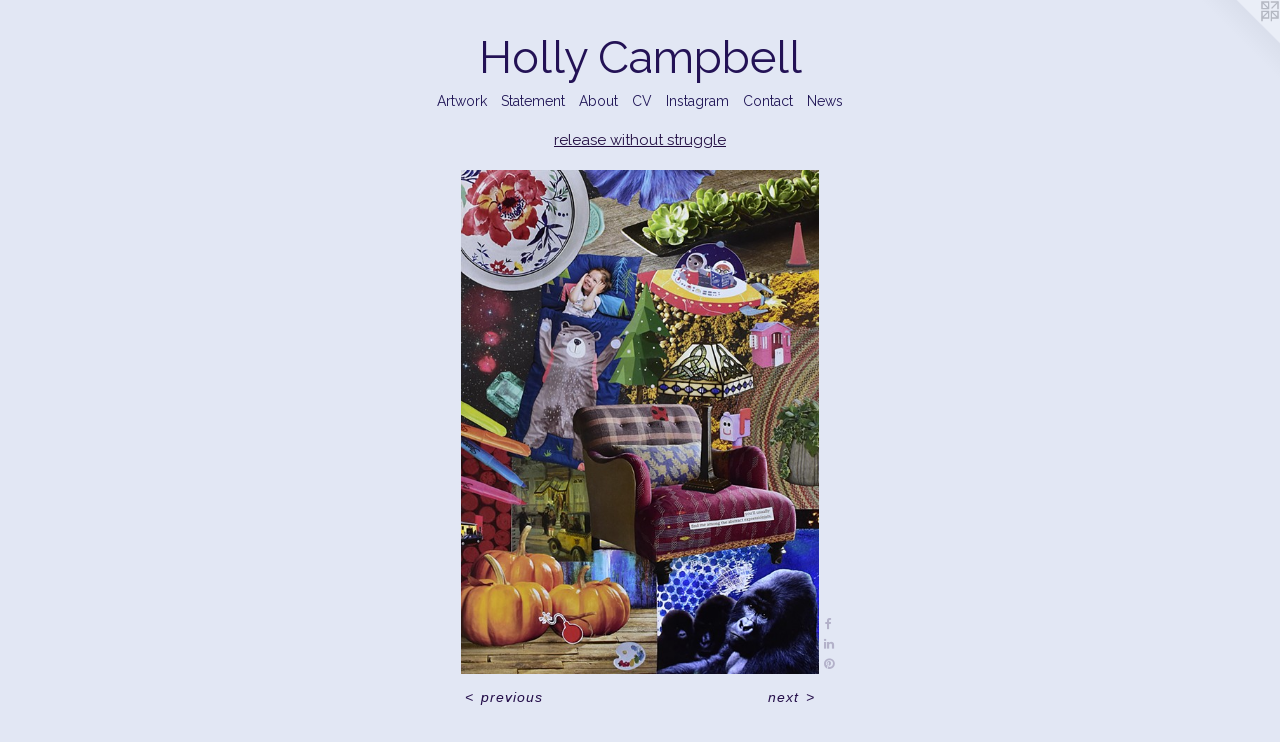

--- FILE ---
content_type: text/html;charset=utf-8
request_url: https://holly-campbell.com/artwork/5199009-An%20Unfinished%20Revolution.html
body_size: 3851
content:
<!doctype html><html class="no-js a-image mobile-title-align--center l-simple has-mobile-menu-link--below p-artwork has-page-nav mobile-menu-align--center has-wall-text "><head><meta charset="utf-8" /><meta content="IE=edge" http-equiv="X-UA-Compatible" /><meta http-equiv="X-OPP-Site-Id" content="63278" /><meta http-equiv="X-OPP-Revision" content="9370" /><meta http-equiv="X-OPP-Locke-Environment" content="production" /><meta http-equiv="X-OPP-Locke-Release" content="v0.0.141" /><title>Holly Campbell</title><link rel="canonical" href="https://holly-campbell.com/artwork/5199009-An%20Unfinished%20Revolution.html" /><meta content="website" property="og:type" /><meta property="og:url" content="https://holly-campbell.com/artwork/5199009-An%20Unfinished%20Revolution.html" /><meta property="og:title" content="An Unfinished Revolution" /><meta content="width=device-width, initial-scale=1" name="viewport" /><link type="text/css" rel="stylesheet" href="//cdnjs.cloudflare.com/ajax/libs/normalize/3.0.2/normalize.min.css" /><link type="text/css" rel="stylesheet" media="only all" href="//maxcdn.bootstrapcdn.com/font-awesome/4.3.0/css/font-awesome.min.css" /><link type="text/css" rel="stylesheet" media="not all and (min-device-width: 600px) and (min-device-height: 600px)" href="/release/locke/production/v0.0.141/css/small.css" /><link type="text/css" rel="stylesheet" media="only all and (min-device-width: 600px) and (min-device-height: 600px)" href="/release/locke/production/v0.0.141/css/large-simple.css" /><link type="text/css" rel="stylesheet" media="not all and (min-device-width: 600px) and (min-device-height: 600px)" href="/r17680881980000009370/css/small-site.css" /><link type="text/css" rel="stylesheet" media="only all and (min-device-width: 600px) and (min-device-height: 600px)" href="/r17680881980000009370/css/large-site.css" /><link type="text/css" rel="stylesheet" media="only all and (min-device-width: 600px) and (min-device-height: 600px)" href="//fonts.googleapis.com/css?family=Raleway:400" /><link type="text/css" rel="stylesheet" media="not all and (min-device-width: 600px) and (min-device-height: 600px)" href="//fonts.googleapis.com/css?family=Raleway:400&amp;text=MENUHomeArtwkSanbuCVIsgcly%20p" /><script>window.OPP = window.OPP || {};
OPP.modernMQ = 'only all';
OPP.smallMQ = 'not all and (min-device-width: 600px) and (min-device-height: 600px)';
OPP.largeMQ = 'only all and (min-device-width: 600px) and (min-device-height: 600px)';
OPP.downURI = '/x/2/7/8/63278/.down';
OPP.gracePeriodURI = '/x/2/7/8/63278/.grace_period';
OPP.imgL = function (img) {
  !window.lazySizes && img.onerror();
};
OPP.imgE = function (img) {
  img.onerror = img.onload = null;
  img.src = img.getAttribute('data-src');
  //img.srcset = img.getAttribute('data-srcset');
};</script><script src="/release/locke/production/v0.0.141/js/modernizr.js"></script><script src="/release/locke/production/v0.0.141/js/masonry.js"></script><script src="/release/locke/production/v0.0.141/js/respimage.js"></script><script src="/release/locke/production/v0.0.141/js/ls.aspectratio.js"></script><script src="/release/locke/production/v0.0.141/js/lazysizes.js"></script><script src="/release/locke/production/v0.0.141/js/large.js"></script><script src="/release/locke/production/v0.0.141/js/hammer.js"></script><script>if (!Modernizr.mq('only all')) { document.write('<link type="text/css" rel="stylesheet" href="/release/locke/production/v0.0.141/css/minimal.css">') }</script><style>.media-max-width {
  display: block;
}

@media (min-height: 5382px) {

  .media-max-width {
    max-width: 2670.0px;
  }

}

@media (max-height: 5382px) {

  .media-max-width {
    max-width: 49.60191082802548vh;
  }

}</style></head><body><a class=" logo hidden--small" href="http://otherpeoplespixels.com/ref/holly-campbell.com" title="Website by OtherPeoplesPixels" target="_blank"></a><header id="header"><a class=" site-title" href="/home.html"><span class=" site-title-text u-break-word">Holly Campbell</span><div class=" site-title-media"></div></a></header><nav class=" hidden--large"><a id="mobile-menu-link" class="mobile-menu-link hidden--no-js hidden--large">MENU</a><ul class=" site-nav"><li class="nav-item nav-home "><a class="nav-link " href="/home.html">Home</a></li><li class="nav-item expanded nav-museum "><a class="nav-link " href="/section/453054.html">Artwork</a><ul><li class="nav-gallery nav-item expanded "><a class="nav-link " href="/section/538791-far%20from%20here%2c%20close%20to%20there.html">far from here, close to there</a></li><li class="nav-gallery nav-item expanded "><a class="selected nav-link " href="/section/516029-release%20without%20struggle.html">release without struggle</a></li><li class="nav-gallery nav-item expanded "><a class="nav-link " href="/section/508214-all%20beginnings%20require%20endings.html">all beginnings require endings</a></li><li class="nav-gallery nav-item expanded "><a class="nav-link " href="/section/504810-the%20width%20of%20a%20circle.html">the width of a circle</a></li><li class="nav-gallery nav-item expanded "><a class="nav-link " href="/section/496365-there%20are%20no%20wasted%20days.html">there are no wasted days
</a></li><li class="nav-gallery nav-item expanded "><a class="nav-link " href="/section/488584-exploration%20and%20transformation.html">exploration and transformation</a></li><li class="nav-gallery nav-item expanded "><a class="nav-link " href="/section/475400-dreams.html">dreams</a></li><li class="nav-item expanded nav-museum "><a class="nav-link " href="/section/497146-the%20sketchbook%20projects.html">the sketchbook projects</a><ul><li class="nav-gallery nav-item "><a class="nav-link " href="/section/485352-The%20Sketchbook%20Project%202019%2c%20Vol%2e%2015.html">Arrive Curious, Leave Inspired</a></li><li class="nav-gallery nav-item "><a class="nav-link " href="/section/455015-The%20Sketchbook%20Project%202012%2c%20Vol%2e8.html">I Remember You</a></li></ul></li><li class="nav-item expanded nav-museum "><a class="nav-link " href="/section/523348-better%20listening%20through%20drawing%202010-2015.html">better listening through drawing 2010-2015</a><ul><li class="nav-gallery nav-item "><a class="nav-link " href="/section/453056-gifts.html">Gifts</a></li><li class="nav-gallery nav-item "><a class="nav-link " href="/section/453059-dark%20night%20of%20the%20soul.html">Dark Night of the Soul</a></li><li class="nav-gallery nav-item "><a class="nav-link " href="/section/453420-the%20past%20is%20past.html">the past is past</a></li><li class="nav-gallery nav-item "><a class="nav-link " href="/section/453416-self-portraits%20as%20ancestral%20karma.html">Self-Portraits As Ancestral Karma</a></li></ul></li><li class="nav-gallery nav-item expanded "><a class="nav-link " href="/section/523353-miscellaneous%2c%20et%20cetera%202008-2011.html">miscellaneous, et cetera 2008-2011</a></li></ul></li><li class="nav-flex1 nav-item "><a class="nav-link " href="/page/1-Artist%20Statement.html">Statement</a></li><li class="nav-flex2 nav-item "><a class="nav-link " href="/page/2-About.html">About</a></li><li class="nav-item nav-flex3 "><a class="nav-link " href="/page/3-CV.html">CV</a></li><li class="nav-outside4 nav-item "><a target="_blank" class="nav-link " href="https://www.instagram.com/ursamajor4/">Instagram</a></li><li class="nav-item nav-contact "><a class="nav-link " href="/contact.html">Contact</a></li><li class="nav-news nav-item "><a class="nav-link " href="/news.html">News</a></li></ul></nav><div class=" content"><nav class=" hidden--small" id="nav"><header><a class=" site-title" href="/home.html"><span class=" site-title-text u-break-word">Holly Campbell</span><div class=" site-title-media"></div></a></header><ul class=" site-nav"><li class="nav-item nav-home "><a class="nav-link " href="/home.html">Home</a></li><li class="nav-item expanded nav-museum "><a class="nav-link " href="/section/453054.html">Artwork</a><ul><li class="nav-gallery nav-item expanded "><a class="nav-link " href="/section/538791-far%20from%20here%2c%20close%20to%20there.html">far from here, close to there</a></li><li class="nav-gallery nav-item expanded "><a class="selected nav-link " href="/section/516029-release%20without%20struggle.html">release without struggle</a></li><li class="nav-gallery nav-item expanded "><a class="nav-link " href="/section/508214-all%20beginnings%20require%20endings.html">all beginnings require endings</a></li><li class="nav-gallery nav-item expanded "><a class="nav-link " href="/section/504810-the%20width%20of%20a%20circle.html">the width of a circle</a></li><li class="nav-gallery nav-item expanded "><a class="nav-link " href="/section/496365-there%20are%20no%20wasted%20days.html">there are no wasted days
</a></li><li class="nav-gallery nav-item expanded "><a class="nav-link " href="/section/488584-exploration%20and%20transformation.html">exploration and transformation</a></li><li class="nav-gallery nav-item expanded "><a class="nav-link " href="/section/475400-dreams.html">dreams</a></li><li class="nav-item expanded nav-museum "><a class="nav-link " href="/section/497146-the%20sketchbook%20projects.html">the sketchbook projects</a><ul><li class="nav-gallery nav-item "><a class="nav-link " href="/section/485352-The%20Sketchbook%20Project%202019%2c%20Vol%2e%2015.html">Arrive Curious, Leave Inspired</a></li><li class="nav-gallery nav-item "><a class="nav-link " href="/section/455015-The%20Sketchbook%20Project%202012%2c%20Vol%2e8.html">I Remember You</a></li></ul></li><li class="nav-item expanded nav-museum "><a class="nav-link " href="/section/523348-better%20listening%20through%20drawing%202010-2015.html">better listening through drawing 2010-2015</a><ul><li class="nav-gallery nav-item "><a class="nav-link " href="/section/453056-gifts.html">Gifts</a></li><li class="nav-gallery nav-item "><a class="nav-link " href="/section/453059-dark%20night%20of%20the%20soul.html">Dark Night of the Soul</a></li><li class="nav-gallery nav-item "><a class="nav-link " href="/section/453420-the%20past%20is%20past.html">the past is past</a></li><li class="nav-gallery nav-item "><a class="nav-link " href="/section/453416-self-portraits%20as%20ancestral%20karma.html">Self-Portraits As Ancestral Karma</a></li></ul></li><li class="nav-gallery nav-item expanded "><a class="nav-link " href="/section/523353-miscellaneous%2c%20et%20cetera%202008-2011.html">miscellaneous, et cetera 2008-2011</a></li></ul></li><li class="nav-flex1 nav-item "><a class="nav-link " href="/page/1-Artist%20Statement.html">Statement</a></li><li class="nav-flex2 nav-item "><a class="nav-link " href="/page/2-About.html">About</a></li><li class="nav-item nav-flex3 "><a class="nav-link " href="/page/3-CV.html">CV</a></li><li class="nav-outside4 nav-item "><a target="_blank" class="nav-link " href="https://www.instagram.com/ursamajor4/">Instagram</a></li><li class="nav-item nav-contact "><a class="nav-link " href="/contact.html">Contact</a></li><li class="nav-news nav-item "><a class="nav-link " href="/news.html">News</a></li></ul><footer><div class=" copyright">© Holly Campbell 2009-2026</div><div class=" credit"><a href="http://otherpeoplespixels.com/ref/holly-campbell.com" target="_blank">Website by OtherPeoplesPixels</a></div></footer></nav><main id="main"><div class=" page clearfix media-max-width"><h1 class="parent-title title"><a href="/section/453054.html" class="root title-segment hidden--small">Artwork</a><span class=" title-sep hidden--small"> &gt; </span><a class=" title-segment" href="/section/516029-release%20without%20struggle.html">release without struggle</a></h1><div class=" media-and-info"><div class=" page-media-wrapper media"><a class=" page-media" title="An Unfinished Revolution" href="/artwork/5074485-My%20Imagination.html" id="media"><img data-aspectratio="2670/3768" class="u-img " alt="collage on paper with bears pumpkins gorillas and a spaceship" src="//img-cache.oppcdn.com/fixed/63278/assets/b7GjZYwYbMXNR0xy.jpg" srcset="//img-cache.oppcdn.com/img/v1.0/s:63278/t:QkxBTksrVEVYVCtIRVJF/p:12/g:tl/o:2.5/a:50/q:90/2670x3768-b7GjZYwYbMXNR0xy.jpg/2670x3768/63b990e2f404890f4455e1c46f281091.jpg 2670w,
//img-cache.oppcdn.com/img/v1.0/s:63278/t:QkxBTksrVEVYVCtIRVJF/p:12/g:tl/o:2.5/a:50/q:90/984x4096-b7GjZYwYbMXNR0xy.jpg/984x1388/12e43779c8b8289fd7c512ee99ffddea.jpg 984w,
//img-cache.oppcdn.com/img/v1.0/s:63278/t:QkxBTksrVEVYVCtIRVJF/p:12/g:tl/o:2.5/a:50/q:90/2520x1220-b7GjZYwYbMXNR0xy.jpg/864x1220/853965d9ea33ca1d075c459f6fb3b1d2.jpg 864w,
//img-cache.oppcdn.com/img/v1.0/s:63278/t:QkxBTksrVEVYVCtIRVJF/p:12/g:tl/o:2.5/a:50/q:90/640x4096-b7GjZYwYbMXNR0xy.jpg/640x903/b8a2221e6c8bee540b5a02ba287f349a.jpg 640w,
//img-cache.oppcdn.com/img/v1.0/s:63278/t:QkxBTksrVEVYVCtIRVJF/p:12/g:tl/o:2.5/a:50/q:90/1640x830-b7GjZYwYbMXNR0xy.jpg/588x830/d999fc505fc42fb328ff995a8e599c74.jpg 588w,
//img-cache.oppcdn.com/img/v1.0/s:63278/t:QkxBTksrVEVYVCtIRVJF/p:12/g:tl/o:2.5/a:50/q:90/1400x720-b7GjZYwYbMXNR0xy.jpg/510x720/7a25624ee77f323bbd57cf70fb34735d.jpg 510w,
//img-cache.oppcdn.com/img/v1.0/s:63278/t:QkxBTksrVEVYVCtIRVJF/p:12/g:tl/o:2.5/a:50/q:90/984x588-b7GjZYwYbMXNR0xy.jpg/416x588/9444851f09601ecb78fc9064d0a2bba7.jpg 416w,
//img-cache.oppcdn.com/fixed/63278/assets/b7GjZYwYbMXNR0xy.jpg 340w" sizes="(max-device-width: 599px) 100vw,
(max-device-height: 599px) 100vw,
(max-width: 340px) 340px,
(max-height: 480px) 340px,
(max-width: 416px) 416px,
(max-height: 588px) 416px,
(max-width: 510px) 510px,
(max-height: 720px) 510px,
(max-width: 588px) 588px,
(max-height: 830px) 588px,
(max-width: 640px) 640px,
(max-height: 903px) 640px,
(max-width: 864px) 864px,
(max-height: 1220px) 864px,
(max-width: 984px) 984px,
(max-height: 1388px) 984px,
2670px" /></a><a class=" zoom-corner" style="display: none" id="zoom-corner"><span class=" zoom-icon fa fa-search-plus"></span></a><div class="share-buttons a2a_kit social-icons hidden--small" data-a2a-title="An Unfinished Revolution" data-a2a-url="https://holly-campbell.com/artwork/5199009-An%20Unfinished%20Revolution.html"><a class="u-img-link a2a_button_facebook share-button "><span class="facebook social-icon fa-facebook fa "></span></a><a class="u-img-link share-button a2a_button_linkedin "><span class="linkedin social-icon fa-linkedin fa "></span></a><a class="u-img-link a2a_button_pinterest share-button "><span class="fa-pinterest social-icon pinterest fa "></span></a></div></div><div class=" info border-color"><div class=" wall-text border-color"><div class=" wt-item wt-title">An Unfinished Revolution</div><div class=" wt-item wt-media">collage on paper</div><div class=" wt-item wt-dimensions">10 5/8" x 14 7/8"</div><div class=" wt-item wt-date">2023</div></div><div class=" page-nav hidden--small border-color clearfix"><a class=" prev" id="artwork-prev" href="/artwork/5074486-Every%20Seven%20Years.html">&lt; <span class=" m-hover-show">previous</span></a> <a class=" next" id="artwork-next" href="/artwork/5074485-My%20Imagination.html"><span class=" m-hover-show">next</span> &gt;</a></div></div></div><div class="share-buttons a2a_kit social-icons hidden--large" data-a2a-title="An Unfinished Revolution" data-a2a-url="https://holly-campbell.com/artwork/5199009-An%20Unfinished%20Revolution.html"><a class="u-img-link a2a_button_facebook share-button "><span class="facebook social-icon fa-facebook fa "></span></a><a class="u-img-link share-button a2a_button_linkedin "><span class="linkedin social-icon fa-linkedin fa "></span></a><a class="u-img-link a2a_button_pinterest share-button "><span class="fa-pinterest social-icon pinterest fa "></span></a></div></div></main></div><footer><div class=" copyright">© Holly Campbell 2009-2026</div><div class=" credit"><a href="http://otherpeoplespixels.com/ref/holly-campbell.com" target="_blank">Website by OtherPeoplesPixels</a></div></footer><div class=" modal zoom-modal" style="display: none" id="zoom-modal"><style>@media (min-aspect-ratio: 445/628) {

  .zoom-media {
    width: auto;
    max-height: 3768px;
    height: 100%;
  }

}

@media (max-aspect-ratio: 445/628) {

  .zoom-media {
    height: auto;
    max-width: 2670px;
    width: 100%;
  }

}
@supports (object-fit: contain) {
  img.zoom-media {
    object-fit: contain;
    width: 100%;
    height: 100%;
    max-width: 2670px;
    max-height: 3768px;
  }
}</style><div class=" zoom-media-wrapper"><img onerror="OPP.imgE(this);" onload="OPP.imgL(this);" data-src="//img-cache.oppcdn.com/fixed/63278/assets/b7GjZYwYbMXNR0xy.jpg" data-srcset="//img-cache.oppcdn.com/img/v1.0/s:63278/t:QkxBTksrVEVYVCtIRVJF/p:12/g:tl/o:2.5/a:50/q:90/2670x3768-b7GjZYwYbMXNR0xy.jpg/2670x3768/63b990e2f404890f4455e1c46f281091.jpg 2670w,
//img-cache.oppcdn.com/img/v1.0/s:63278/t:QkxBTksrVEVYVCtIRVJF/p:12/g:tl/o:2.5/a:50/q:90/984x4096-b7GjZYwYbMXNR0xy.jpg/984x1388/12e43779c8b8289fd7c512ee99ffddea.jpg 984w,
//img-cache.oppcdn.com/img/v1.0/s:63278/t:QkxBTksrVEVYVCtIRVJF/p:12/g:tl/o:2.5/a:50/q:90/2520x1220-b7GjZYwYbMXNR0xy.jpg/864x1220/853965d9ea33ca1d075c459f6fb3b1d2.jpg 864w,
//img-cache.oppcdn.com/img/v1.0/s:63278/t:QkxBTksrVEVYVCtIRVJF/p:12/g:tl/o:2.5/a:50/q:90/640x4096-b7GjZYwYbMXNR0xy.jpg/640x903/b8a2221e6c8bee540b5a02ba287f349a.jpg 640w,
//img-cache.oppcdn.com/img/v1.0/s:63278/t:QkxBTksrVEVYVCtIRVJF/p:12/g:tl/o:2.5/a:50/q:90/1640x830-b7GjZYwYbMXNR0xy.jpg/588x830/d999fc505fc42fb328ff995a8e599c74.jpg 588w,
//img-cache.oppcdn.com/img/v1.0/s:63278/t:QkxBTksrVEVYVCtIRVJF/p:12/g:tl/o:2.5/a:50/q:90/1400x720-b7GjZYwYbMXNR0xy.jpg/510x720/7a25624ee77f323bbd57cf70fb34735d.jpg 510w,
//img-cache.oppcdn.com/img/v1.0/s:63278/t:QkxBTksrVEVYVCtIRVJF/p:12/g:tl/o:2.5/a:50/q:90/984x588-b7GjZYwYbMXNR0xy.jpg/416x588/9444851f09601ecb78fc9064d0a2bba7.jpg 416w,
//img-cache.oppcdn.com/fixed/63278/assets/b7GjZYwYbMXNR0xy.jpg 340w" data-sizes="(max-device-width: 599px) 100vw,
(max-device-height: 599px) 100vw,
(max-width: 340px) 340px,
(max-height: 480px) 340px,
(max-width: 416px) 416px,
(max-height: 588px) 416px,
(max-width: 510px) 510px,
(max-height: 720px) 510px,
(max-width: 588px) 588px,
(max-height: 830px) 588px,
(max-width: 640px) 640px,
(max-height: 903px) 640px,
(max-width: 864px) 864px,
(max-height: 1220px) 864px,
(max-width: 984px) 984px,
(max-height: 1388px) 984px,
2670px" class="zoom-media lazyload hidden--no-js " alt="collage on paper with bears pumpkins gorillas and a spaceship" /><noscript><img class="zoom-media " alt="collage on paper with bears pumpkins gorillas and a spaceship" src="//img-cache.oppcdn.com/fixed/63278/assets/b7GjZYwYbMXNR0xy.jpg" /></noscript></div></div><div class=" offline"></div><script src="/release/locke/production/v0.0.141/js/small.js"></script><script src="/release/locke/production/v0.0.141/js/artwork.js"></script><script>var a2a_config = a2a_config || {};a2a_config.prioritize = ['facebook','twitter','linkedin','googleplus','pinterest','instagram','tumblr','share'];a2a_config.onclick = 1;(function(){  var a = document.createElement('script');  a.type = 'text/javascript'; a.async = true;  a.src = '//static.addtoany.com/menu/page.js';  document.getElementsByTagName('head')[0].appendChild(a);})();</script><script>window.oppa=window.oppa||function(){(oppa.q=oppa.q||[]).push(arguments)};oppa('config','pathname','production/v0.0.141/63278');oppa('set','g','true');oppa('set','l','simple');oppa('set','p','artwork');oppa('set','a','image');oppa('rect','m','media','');oppa('send');</script><script async="" src="/release/locke/production/v0.0.141/js/analytics.js"></script><script src="https://otherpeoplespixels.com/static/enable-preview.js"></script></body></html>

--- FILE ---
content_type: text/css;charset=utf-8
request_url: https://holly-campbell.com/r17680881980000009370/css/large-site.css
body_size: 489
content:
body {
  background-color: #E2E7F4;
  font-weight: normal;
  font-style: normal;
  font-family: "Helvetica", sans-serif;
}

body {
  color: #26104B;
}

main a {
  color: #26104B;
}

main a:hover {
  text-decoration: underline;
  color: #3b1975;
}

main a:visited {
  color: #3b1975;
}

.site-title, .mobile-menu-icon {
  color: #231255;
}

.site-nav, .mobile-menu-link, nav:before, nav:after {
  color: #211757;
}

.site-nav a {
  color: #211757;
}

.site-nav a:hover {
  text-decoration: none;
  color: #30227f;
}

.site-nav a:visited {
  color: #211757;
}

.site-nav a.selected {
  color: #30227f;
}

.site-nav:hover a.selected {
  color: #211757;
}

footer {
  color: #26104B;
}

footer a {
  color: #26104B;
}

footer a:hover {
  text-decoration: underline;
  color: #3b1975;
}

footer a:visited {
  color: #3b1975;
}

.title, .news-item-title, .flex-page-title {
  color: #230F43;
}

.title a {
  color: #230F43;
}

.title a:hover {
  text-decoration: none;
  color: #39186d;
}

.title a:visited {
  color: #230F43;
}

.hr, .hr-before:before, .hr-after:after, .hr-before--small:before, .hr-before--large:before, .hr-after--small:after, .hr-after--large:after {
  border-top-color: #824ed9;
}

.button {
  background: #26104B;
  color: #E2E7F4;
}

.social-icon {
  background-color: #26104B;
  color: #E2E7F4;
}

.welcome-modal {
  background-color: #FFFFFF;
}

.share-button .social-icon {
  color: #26104B;
}

.site-title {
  font-family: "Raleway", sans-serif;
  font-style: normal;
  font-weight: 400;
}

.site-nav {
  font-family: "Raleway", sans-serif;
  font-style: normal;
  font-weight: 400;
}

.section-title, .parent-title, .news-item-title, .link-name, .preview-placeholder, .preview-image, .flex-page-title {
  font-family: "Raleway", sans-serif;
  font-style: normal;
  font-weight: 400;
}

body {
  font-size: 14px;
}

.site-title {
  font-size: 45px;
}

.site-nav {
  font-size: 14px;
}

.title, .news-item-title, .link-name, .flex-page-title {
  font-size: 15px;
}

.border-color {
  border-color: hsla(262.3729, 64.83517%, 17.843138%, 0.2);
}

.p-artwork .page-nav a {
  color: #26104B;
}

.p-artwork .page-nav a:hover {
  text-decoration: none;
  color: #26104B;
}

.p-artwork .page-nav a:visited {
  color: #26104B;
}

.wordy {
  text-align: left;
}

--- FILE ---
content_type: text/css;charset=utf-8
request_url: https://holly-campbell.com/r17680881980000009370/css/small-site.css
body_size: 355
content:
body {
  background-color: #E2E7F4;
  font-weight: normal;
  font-style: normal;
  font-family: "Helvetica", sans-serif;
}

body {
  color: #26104B;
}

main a {
  color: #26104B;
}

main a:hover {
  text-decoration: underline;
  color: #3b1975;
}

main a:visited {
  color: #3b1975;
}

.site-title, .mobile-menu-icon {
  color: #231255;
}

.site-nav, .mobile-menu-link, nav:before, nav:after {
  color: #211757;
}

.site-nav a {
  color: #211757;
}

.site-nav a:hover {
  text-decoration: none;
  color: #30227f;
}

.site-nav a:visited {
  color: #211757;
}

.site-nav a.selected {
  color: #30227f;
}

.site-nav:hover a.selected {
  color: #211757;
}

footer {
  color: #26104B;
}

footer a {
  color: #26104B;
}

footer a:hover {
  text-decoration: underline;
  color: #3b1975;
}

footer a:visited {
  color: #3b1975;
}

.title, .news-item-title, .flex-page-title {
  color: #230F43;
}

.title a {
  color: #230F43;
}

.title a:hover {
  text-decoration: none;
  color: #39186d;
}

.title a:visited {
  color: #230F43;
}

.hr, .hr-before:before, .hr-after:after, .hr-before--small:before, .hr-before--large:before, .hr-after--small:after, .hr-after--large:after {
  border-top-color: #824ed9;
}

.button {
  background: #26104B;
  color: #E2E7F4;
}

.social-icon {
  background-color: #26104B;
  color: #E2E7F4;
}

.welcome-modal {
  background-color: #FFFFFF;
}

.site-title {
  font-family: "Raleway", sans-serif;
  font-style: normal;
  font-weight: 400;
}

nav {
  font-family: "Raleway", sans-serif;
  font-style: normal;
  font-weight: 400;
}

.wordy {
  text-align: left;
}

.site-title {
  font-size: 2.1875rem;
}

footer .credit a {
  color: #26104B;
}

--- FILE ---
content_type: text/css; charset=utf-8
request_url: https://fonts.googleapis.com/css?family=Raleway:400&text=MENUHomeArtwkSanbuCVIsgcly%20p
body_size: -379
content:
@font-face {
  font-family: 'Raleway';
  font-style: normal;
  font-weight: 400;
  src: url(https://fonts.gstatic.com/l/font?kit=1Ptxg8zYS_SKggPN4iEgvnHyvveLxVvaooCKNLA3JSdc89KFIGICyEhFktvDIhXu_H5neASOdOWbUZ2Qe0NB&skey=30a27f2564731c64&v=v37) format('woff2');
}
